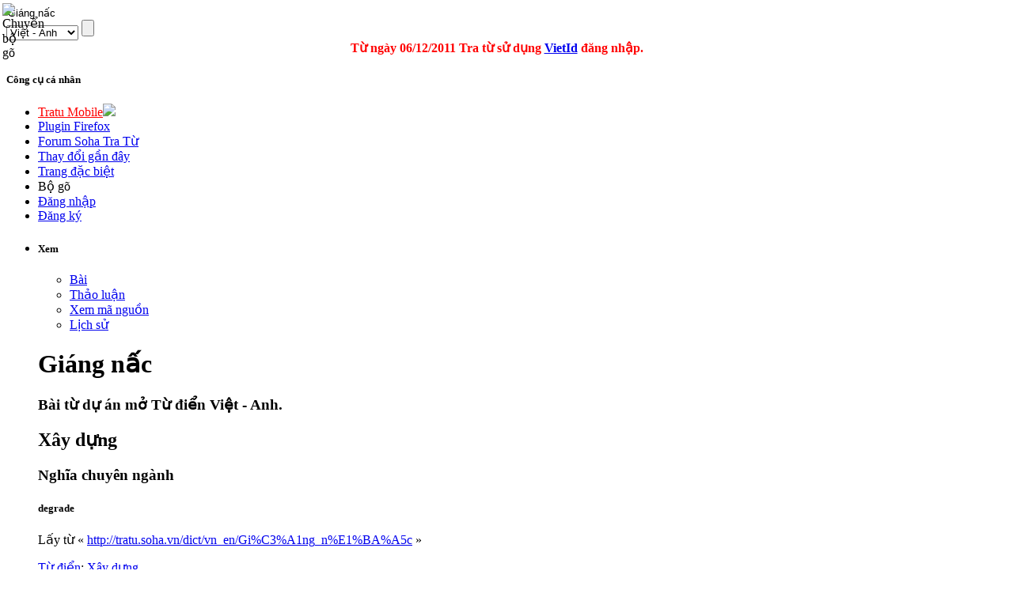

--- FILE ---
content_type: text/javascript
request_url: http://tratu.soha.vn/clientming/client.js?d=1610
body_size: 1071
content:
var root_path		=	'http://vietid.net/id/'
var APP_KEY			=	'd54cef203905439a0bb311870c0ca249';
var big4LoginPath 	= 	root_path + 'big4/request';
//var client_path		=	oRootEngine.m_sAbsPath +'api/ming/request?type=popup';
//var callback		=	oRootEngine.m_sAbsPath +'api/ming/callback';
//http://localhost/Ming/public_id/
function getParams(args){
	params = "?";
  	for(i in args){
    	params += (i + '=' + args[i] + '&');
  	}
  	return params;
}
function generateLoginUrl(foreign_type, type) {
 	args = {
	    site_key:APP_KEY,
	    site_callback:callback,
	    access_key:access_key,
	    user_id:user_id,
	    foreign_type:foreign_type,
	    type:type
  	}
  	return big4LoginPath + getParams(args);
}
//Login qua facebook=2, twitter=3, google=4, yahoo=5, ming=6
function openLoginWindow(foreign_type, type){
	var _width	=	530;
  	var Xpos	=	( (screen.availWidth - _width)/2 );
  	var _height	=	390;
  	var Ypos  	=	( (screen.availHeight - _height)/2 );
	if(foreign_type == 6){
		window.mingWindow = window.open(client_path,'','width='+_width+',height='+_height+',toolbar=no,resizable=fixed,status=no,scrollbars=no,menubar=no,screenX='+Xpos+',screenY='+Ypos);
  		mingWindow.focus();
  		return false;
  	}else{
  		window.big4Window = window.open(generateLoginUrl(foreign_type, type),'','width='+_width+',height='+_height+',toolbar=no,resizable=fixed,status=no,scrollbars=no,menubar=no,screenX='+Xpos+',screenY='+Ypos);
  		big4Window.focus();
  		return false;
  	}

}

function openWindow(sUrl){
	var _width	= 530;
  	var Xpos	=	( (screen.availWidth - _width)/2 );
  	var _height	=	390;
  	var Ypos  	=	( (screen.availHeight - _height)/2 );

    window.mingWindow = window.open(sUrl,'','width='+_width+',height='+_height+',toolbar=no,resizable=fixed,status=no,scrollbars=no,menubar=no,screenX='+Xpos+',screenY='+Ypos);
    mingWindow.focus();
    return false;

}

function loadMingConnect(id){
	var html	=	'';
	html	=	'<a href="javascript://" onclick="openLoginWindow(6, 1)">Ming</a> '+
				'<a href="javascript://" onclick="openLoginWindow(5, 1)">Yahoo</a> '+
				'<a href="javascript://" onclick="openLoginWindow(4, 1)">Google</a> '+
				'<a href="javascript://" onclick="openLoginWindow(3, 1)">Twitter</a> '+
				'<a href="javascript://" onclick="openLoginWindow(2, 1)">Facebook</a> ';
	document.getElementById(id).innerHTML	=	html;
}

function openMyModal(source,width,height)
{
    modalWindow.windowId = "myModal";
    modalWindow.width = width;
    modalWindow.height = height;
    modalWindow.content = "<iframe frameborder='0' scrolling='no' allowtransparency='true' src='" + source + "' style='width:100%;height:100%'></iframe>";
    modalWindow.open();
}

function closeMyModal(){
    modalWindow.close();
    window.location.href = window.location.href;
}

function refreshPage(){
    window.location.reload();
}

function refreshParent(){
    window.opener.location.href = window.opener.location.href;
  	if (window.opener.progressWindow){
  		window.opener.progressWindow.close();
  	}
  	window.close();
}